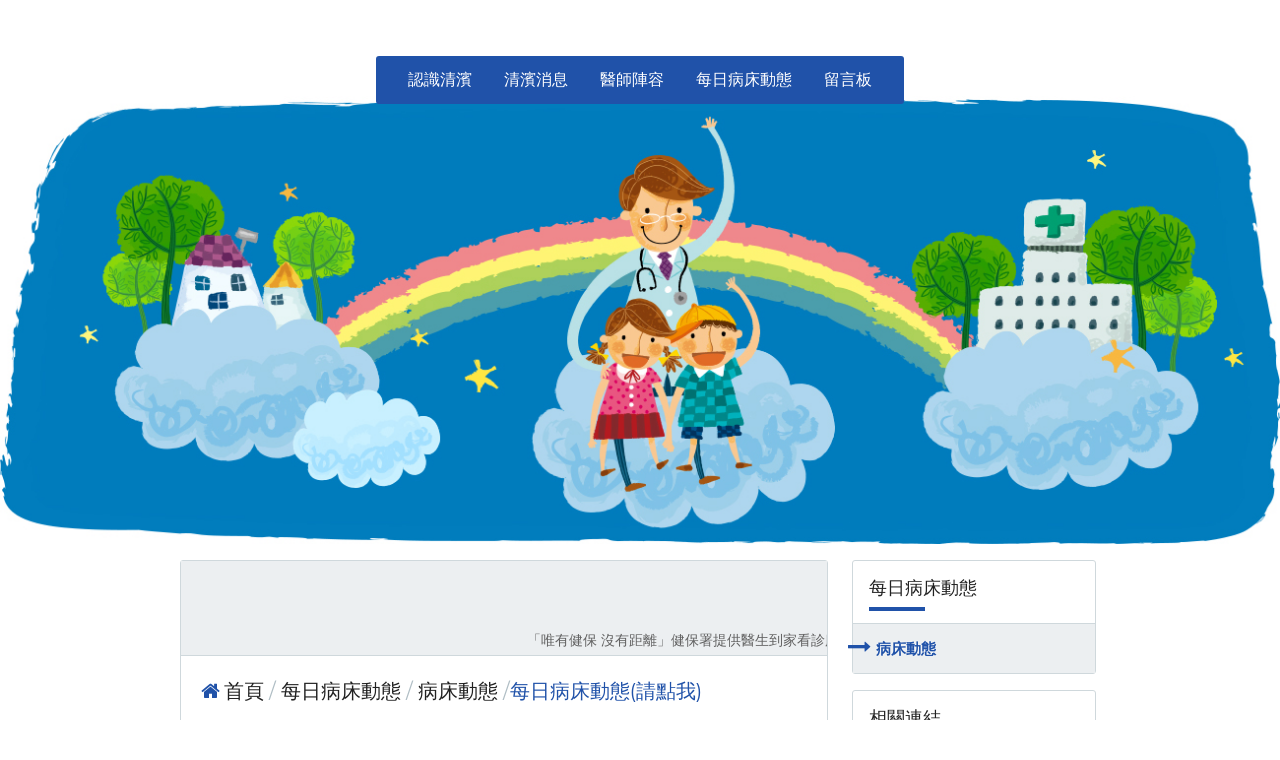

--- FILE ---
content_type: text/html
request_url: https://www.chibibing.url.tw/custom_97769.html
body_size: 22825
content:
<!DOCTYPE html PUBLIC "-//W3C//DTD XHTML 1.0 Transitional//EN" "https://www.w3.org/TR/xhtml1/DTD/xhtml1-transitional.dtd" >
<html xmlns="https://www.w3.org/1999/xhtml" xml:lang="zh-TW" lang="zh-TW"   xmlns:v="https://schema.org/#">
<head>
<script>
if(window.location.protocol=="http:"){
    var current_url=window.location.href;
    var new_url=current_url.replace(/(http:)/,"https:");
    window.location=new_url;}
</script>
<meta http-equiv="Content-Type" content="text/html; charset=UTF-8" />
<meta name="copyright" content="清濱醫院" />
<meta name="referrer" content="origin" />
<meta http-equiv="pragma" content="public, max-age=600" />
<meta http-equiv="expires" content="600" />
<meta http-equiv="cache-control" content="public, max-age=600" />
<meta name="viewport" content="width=device-width, initial-scale=1.0, maximum-scale=3" />
<title>清濱醫院</title> 
<meta name="google-site-verification" content="N"/><meta name="msvalidate.01" content="N" />
<link rel="canonical" href="https://www.chibibing.url.tw/custom_97769.html" />
<meta name="keywords" content="身心科" />
<meta name="description" content="清濱醫院" />
<meta name="generator" content="智邦輕鬆架站-1005醫療保健 - 家庭醫療版面-(v6)-2025/11/17 15:54" />
<meta property="og:title" content="N"/>
<meta property="og:type" content="website"/> 
    <meta property="og:image" content="https://www.chibibing.url.tw/images/fb_corpimg.png"/>
    <meta property="og:description" content="N"/> 
<meta property="og:url" content="https://www.chibibing.url.tw/custom_97769.html"/>
<meta property="og:site_name" content="清濱醫院"/>	 
<link rel="alternate" type="application/rss+xml" title="商品介紹 (RSS 2.0)" href="products.xml" />
<link rel="alternate" type="application/rss+xml" title="最新消息 (RSS 2.0)" href="hots.xml" />
<link type="text/css" href="skin/jquery-ui/jquery-ui-1.10.0.custom.min.css" rel="stylesheet" />
<script type="text/javascript" src="https://cdnjs.cloudflare.com/ajax/libs/jquery/1.9.0/jquery.min.js"></script>
<script type="text/javascript" src="https://cdnjs.cloudflare.com/ajax/libs/jqueryui/1.10.0/jquery-ui.min.js"></script>
<script type="text/javascript" src="https://cdnjs.cloudflare.com/ajax/libs/jquery.lazyload/1.9.1/jquery.lazyload.min.js"></script>
	<link rel="stylesheet" type="text/css" rev="stylesheet" media="all" href="skin/layout.css?ver=1763366050" /> 
	<link rel="stylesheet" type="text/css" rev="stylesheet" media="all" href="skin/option.css" />  
<link rel="stylesheet" type="text/css" rev="stylesheet" media="all" href="skin/revise.css?ver=1763366050" />
<script language="javascript"> 
var org_href = "//www.chibibing.url.tw/";
var mob_href = "//www.chibibing.url.tw/yellowpageMobile/"; 
var alert_mob = "全新推出手機版網頁，請在您的手機瀏覽器中，\n輸入以下網址：\n";  
var use_redirect = "N"; 
var lock_mouse = "N";  
var referer = document.referrer;
var ref_mob = false;
if(referer) var parts = referer.split('://')[1].split('/');
if(parts && parts[0]=='m.chibibing.url.tw') {
  ref_mob = true;
}
</script> 
<script type="text/javascript"  src="scripts/page.js" ></script>
<!-- product-list page -->
<script language="javascript">
function loadScript( url, callback ){
	var script = document.createElement( "script" );
	script.type = "text/javascript";
	if(script.readyState) {  //IE
		script.onreadystatechange = function() {
			if ( script.readyState === "loaded" || script.readyState === "complete" ) {
				script.onreadystatechange = null;
				callback();
			}
		};
	}
	else{//Others
		script.onload = function() {
			callback();
		};
	}
	script.src = url;
	document.getElementsByTagName( "head" )[0].appendChild( script );
}
var lazymax=6;
$(document).ready(function() {
    if(typeof $("#pbox img").lazyload === "function"){
    $("#pbox img").lazyload({       effect : "fadeIn" });
    for(i=0;i<=lazymax;i++){
        $("#pbox img").eq(i).trigger("appear");
    }
    }
});
var w = 0;
</script> 
</head> 
<body onload="init();"	data-spy="scroll" data-target=".bs-docs-sidebar" class="ins" >
<div itemscope itemtype="https://schema.org/WebSite">
    <meta itemprop="url" content="https://www.chibibing.url.tw/custom_97769.html"/>
    <meta itemprop="name" content="清濱醫院"/>
    <meta itemprop="alternateName" content="清濱醫院"/>
</div>
<!--Breadcrumblist start--><div vocab="http://schema.org/" typeof="BreadcrumbList" style="display:none;"><div property="itemListElement" typeof="ListItem"><div property="item" typeof="WebPage" href="https://www.chibibing.url.tw/index.html"><span property="name">首頁</span></div><span property="position">1</span></div><div property="itemListElement" typeof="ListItem"><div property="item" typeof="WebPage" href="https://www.chibibing.url.tw/custom.html"><span property="name">每日病床動態</span></div><span property="position">2</span></div><div property="itemListElement" typeof="ListItem"><div property="item" typeof="WebPage" href="https://www.chibibing.url.tw/custom_cg11010.html"><span property="name">病床動態</span></div><span property="position">3</span></div><div property="itemListElement" typeof="ListItem"><span property="name">每日病床動態(請點我)</span><span property="position">4</span></div></div><!--Breadcrumblist end-->
    <div vocab="http://schema.org/" typeof="WebSite" style="display:none;">
        <span property="url">https://www.chibibing.url.tw/</span>
        <span property="name">清濱醫院</span>
    </div>
<!--[if lte IE 8]><script src="assets/js/ie/html5shiv.js"></script><![endif]-->
<link rel="stylesheet" href="skin/css/slider.css" />
<link rel="stylesheet" href="skin/css/selectric.css" />
<!--[if lte IE 8]><link rel="stylesheet" href="skin/css/ie8.css" /><![endif]-->
<div class="bodyWrp">
    <!-- Header -->
    <header class="headWrp"> 
        <div class="head">
            <!--live_icon-->
            <a href="custom_cg11010.html">
                <div class="live__icon" style="display: none;">
                    <img src="images/live_icon.png">
                </div>
            </a>
            <!-- Logo -->
            <div class="logo">&nbsp;</div>
            <!-- Nav -->
            <nav id="mainMenu">
            <ul >
                                    <li class="sub-menu">
                <a class="menuA" href="info.html" title="認識清濱">認識清濱<b class="caret"></b></a>
                <ul class="dmSubmenu">
                <li><a class="menu_sb_c" href="info.html">特色簡介</a></li>
                <li><a class="menu_sb_c" href="info_basic.html">基本資料</a></li>
                <li><a class="menu_sb_c" href="contact.html">聯絡資訊</a></li>
                </ul>
            </li>
                                                <li  class="sub-menu">
                <a class="menuA" href="hot.html" title="清濱消息">清濱消息<b class="caret"></b></a>
                                <ul class="dmSubmenu">
                                            <li><a class="menu_sb_c" href="hot_cg22245.html">
                        清濱公告
                        </a></li>
                                            <li><a class="menu_sb_c" href="hot_cg22246.html">
                        就醫資訊
                        </a></li>
                                            <li><a class="menu_sb_c" href="hot_cg113197.html">
                        收費標準
                        </a></li>
                                            <li><a class="menu_sb_c" href="hot_cg69397.html">
                        清濱醫院科室簡介
                        </a></li>
                                            <li><a class="menu_sb_c" href="hot_cg113196.html">
                        民眾服務
                        </a></li>
                                            <li><a class="menu_sb_c" href="hot_cg75378.html">
                        病人安全
                        </a></li>
                                            <li><a class="menu_sb_c" href="hot_cg69465.html">
                        藥物介紹
                        </a></li>
                                            <li><a class="menu_sb_c" href="hot_cg22248.html">
                        衛教資訊
                        </a></li>
                                            <li><a class="menu_sb_c" href="hot_cg66919.html">
                        清濱活動花絮
                        </a></li>
                                            <li><a class="menu_sb_c" href="hot_cg113505.html">
                        性別平等專區
                        </a></li>
                                            <li><a class="menu_sb_c" href="hot_cg22859.html">
                        清濱護理之家專區
                        </a></li>
                </ul>
                            </li>
                                                <li class="sub-menu">
                <a class="menuA" href="product.html" title="醫師陣容">醫師陣容</a>
                            </li>
                                                <li class="sub-menu">
                <a class="menuA" href="custom.html" title="每日病床動態">每日病床動態<b class="caret"></b></a>
                <ul class="dmSubmenu">
                                                        <li><a class="menu_sb_c" href="custom_cg11010.html">病床動態</a></li> 
                                                    </ul>
            </li>
                                                            <li><a class="menuA" href="bbs.html" title="留言板">留言板</a></li>
                        </ul>
        </nav>
            <nav id="mob_memu" style="display:none;">
            <ul >
                                <li class="sub-menu">
                    <a class="menuA" href="info.html" title="認識清濱">認識清濱<b class="caret"></b></a>
                    <ul class="dmSubmenu">
                    <li><a class="menu_sb_c" href="info.html">特色簡介</a></li>
                    <li><a class="menu_sb_c" href="info_basic.html">基本資料</a></li>
                    <li><a class="menu_sb_c" href="contact.html">聯絡資訊</a></li>
                    </ul>
                </li>
                                                                <li class="sub-menu" >
                    <a class="menuA" href="hot.html" title="清濱消息">清濱消息<b class="caret"></b></a>
                                        <ul class="dmSubmenu">
                        <li><a class="menu_sb_c" href="hot_cg22245.html">清濱公告</a></li>
                        <li><a class="menu_sb_c" href="hot_cg22246.html">就醫資訊</a></li>
                        <li><a class="menu_sb_c" href="hot_cg113197.html">收費標準</a></li>
                        <li><a class="menu_sb_c" href="hot_cg69397.html">清濱醫院科室簡介</a></li>
                        <li><a class="menu_sb_c" href="hot_cg113196.html">民眾服務</a></li>
                        <li><a class="menu_sb_c" href="hot_cg75378.html">病人安全</a></li>
                        <li><a class="menu_sb_c" href="hot_cg69465.html">藥物介紹</a></li>
                        <li><a class="menu_sb_c" href="hot_cg22248.html">衛教資訊</a></li>
                        <li><a class="menu_sb_c" href="hot_cg66919.html">清濱活動花絮</a></li>
                        <li><a class="menu_sb_c" href="hot_cg113505.html">性別平等專區</a></li>
                        <li><a class="menu_sb_c" href="hot_cg22859.html">清濱護理之家專區</a></li>
                    </ul>
                                    </li>
                                                                <li class="sub-menu">
                    <a class="menuA" href="product.html" title="醫師陣容">醫師陣容</a>
                                    </li>
                                                                <li class="sub-menu">
                    <a class="menuA" href="custom.html" title="每日病床動態">每日病床動態<b class="caret"></b></a>
                    <ul class="dmSubmenu">
                                            <li><a class="menu_sb_c" href="custom_cg11010.html">
                        病床動態</a></li>
                                        </ul>
                </li>
                                                                                <li><a class="menuA" href="bbs.html" title="留言板">留言板</a></li>
                                                  <li>
                    <a class="menuA" href="javascript:;">相關連結<b class="caret"></b></a>
                    <ul class="dmSubmenu">
                                        <li><a class="menu_sb_c" title="台灣性別平等教育協會" href="https://tgeea.org.tw/about/">
                    台灣性別平等教育協會</a></li> 
                                        <li><a class="menu_sb_c" title="婦女新知基金會" href="https://www.awakening.org.tw/">
                    婦女新知基金會</a></li> 
                                        <li><a class="menu_sb_c" title="社團法人台灣自殺防治學會" href="https://www.tsos.org.tw/">
                    社團法人台灣自殺防治學會</a></li> 
                                        <li><a class="menu_sb_c" title="醫病共享決策數位學習課程平台" href="https://www.patientsafety.mohw.gov.tw/xmdoc?xsmsid=0M112380269103630585">
                    醫病共享決策數位學習課程平台</a></li> 
                                        <li><a class="menu_sb_c" title="清濱醫院粉絲專頁" href="https://tinyurl.com/y2qkspr8">
                    清濱醫院粉絲專頁</a></li> 
                                        <li><a class="menu_sb_c" title="健康九九" href="http://health99.hpa.gov.tw/default.aspx">
                    健康九九</a></li> 
                                        <li><a class="menu_sb_c" title="財團法人藥害救濟基金會" href="http://www.tdrf.org.tw/ch/00_home/home.asp   ">
                    財團法人藥害救濟基金會</a></li> 
                                        <li><a class="menu_sb_c" title="華文戒菸網" href="http://www.e-quit.org/">
                    華文戒菸網</a></li> 
                                        <li><a class="menu_sb_c" title="衛生福利部" href="http://www.mohw.gov.tw/">
                    衛生福利部</a></li> 
                                        <li><a class="menu_sb_c" title="衛生福利部疾管署(一般民眾版)" href="http://www.cdc.gov.tw/">
                    衛生福利部疾管署(一般民眾版)</a></li> 
                                        <li><a class="menu_sb_c" title="安寧照顧基金會" href="http://www.hospice.org.tw/">
                    安寧照顧基金會</a></li> 
                                        </ul>
                </li>
                            </ul>
        </nav>
                <!-- menu javascript (不能換位置)  -->
            <div class="menu">
<script type="text/javascript" src="scripts/data.js"></script>
<script language="javascript">var isHorizontal=1;var smOrientation=0;var topDX=0;var topDY=10;</script><script type="text/javascript" src="scripts/dmenu.js"></script>
</div>
  </div>
</header>
        <div id="banner-wrapper" class="bannerWrp" align="middle" style="background-image:none;">
            <img id="banner-wrapper-img" src="/skin/images/banner.jpg">
        </div>
<script></script> 
<script type='text/javascript' src='scripts/jquery.validate.js'></script> 
<script type="text/javascript">
/**
 * 事件及視覺效果配置
 */
$(document).ready(function() {
//$("#container,#header").css("width","100%");
//$("#container #header").css();
    //$(".Content-top").css({"height":"auto"});
    //$('#myframe').css({"max-width":"580px"});
    //$(".Content-bottom").css({"background":"none"});
});
</script> 
<!-- Main -->
<div class="contentWrp">
    <div class="content">
        <div class="sideBar">
            <!-- Sidebar -->
<!-- Sidebar -->
<div class="sbmenu"> 
  <div class="sideHd">每日病床動態</div>  
          <ul>
                  <li class="on"> 
        <a class="sideA" href="custom_cg11010.html" title=""> 
                  病床動態
        </a>
                                </li>
              </ul>
<div class="sideFt"></div>
</div>
<div class="others">
<div class="sideHd">others</div> 
<ul>
  <li>
<h4 class="Ptitle">相關連結</h4>
<div class="Pcontent">
   <a class="sideA" href="https://tgeea.org.tw/about/" target="_blank" title="台灣性別平等教育協會">台灣性別平等教育協會</a><br/>
  <a class="sideA" href="https://www.awakening.org.tw/" target="_blank" title="婦女新知基金會">婦女新知基金會</a><br/>
  <a class="sideA" href="https://www.tsos.org.tw/" target="_blank" title="社團法人台灣自殺防治學會">社團法人台灣自殺防治學會</a><br/>
  <a class="sideA" href="https://www.patientsafety.mohw.gov.tw/xmdoc?xsmsid=0M112380269103630585" target="_blank" title="醫病共享決策數位學習課程平台">醫病共享決策數位學習課程平台</a><br/>
  <a class="sideA" href="https://tinyurl.com/y2qkspr8" target="_blank" title="清濱醫院粉絲專頁">清濱醫院粉絲專頁</a><br/>
  <a class="sideA" href="http://health99.hpa.gov.tw/default.aspx" target="_blank" title="健康九九">健康九九</a><br/>
  <a class="sideA" href="http://www.tdrf.org.tw/ch/00_home/home.asp   " target="_blank" title="財團法人藥害救濟基金會">財團法人藥害救濟基金會</a><br/>
  <a class="sideA" href="http://www.e-quit.org/" target="_blank" title="華文戒菸網">華文戒菸網</a><br/>
  <a class="sideA" href="http://www.mohw.gov.tw/" target="_blank" title="衛生福利部">衛生福利部</a><br/>
  <a class="sideA" href="http://www.cdc.gov.tw/" target="_blank" title="衛生福利部疾管署(一般民眾版)">衛生福利部疾管署(一般民眾版)</a><br/>
  <a class="sideA" href="http://www.hospice.org.tw/" target="_blank" title="安寧照顧基金會">安寧照顧基金會</a><br/>
 </div>
<div class="Pfoot"></div>
</li>
<li>
<div class="Pcontent">
醫院宗旨: <img src="bing0627.jpg" width="105%">本院為無菸醫院，全面禁菸 <img src="15-1.gif" width="80%"><br>
防範一氧化碳中毒宣導: <img src="15-2.jpg" width="105%"> 醫療諮詢服務: <img src="201706.jpg" width="105%">
</div> 
</li>
</ul>
<div class="sideFt"></div>
</div>
        </div>
        <main class="main">
                    <style>
            html .marquee { overflow: hidden; margin: 10px 0; }
            html marquee { max-width: 100%; }
            </style>
                        <div class="marquee">
<marquee scrollamount="2">「唯有健保 沒有距離」健保署提供醫生到家看診服務，詳情請洽0800-030598
使用熱水器時，記得保持空氣流通，避免一氧化碳中毒。~~~~~~清濱醫院關心您~~~ 本院為無菸醫院，全面禁菸~~~~~
全民反毒迎健康~~~清濱醫院關心您~~~ 為兄弟碰毒不是義氣，堅決反毒才夠給力<img src=
"NoSomking.jpg"></marquee> </div>
        <!-- Content -->
        <div class="mainHd">
            <a class="titleA" href="index.html" title="首頁" >首頁</a>
                        <span>
            <a class="titleA" href="custom.html" title="每日病床動態">
            每日病床動態			</a>
            </span>
            			                        <span><a class="titleA" href="custom_cg11010.html" title="病床動態"> 病床動態 </a></span>
            			                         <span><a class="titleA" href="?id=97769&lang=zh" title="每日病床動態(請點我)" rel="v:url" property="v:title" style="display:none;"> 每日病床動態(請點我)  </a></span>每日病床動態(請點我) 
        </div>
        <div class="mainCt">
        <article>
            <div class="product">
    <iframe src='https://www.chibibing.url.tw/BingToday.htm' frameborder=0 width='100%' height='600' id='myframe' name="myframe" ></iframe>
        <div class="Content-bottom">
                <span>                         <a class="pagenavi" href="custom_cg11010.html" title="回列表">回列表</a>
                    </span>     
    </div> 
                                        </div>
                                        </article>
                                        </div>
                                    <div class="mainFt"></div>
                        </main>
                    </div>
                </div>
</div>
<!-- Footer -->
<footer class="footWrp">
	<div class="foot">
<br/>
      	   		<img src="images/feed.png" border="0" style="vertical-align:middle;" alt="訂閱最新消息" /><a href="hots.xml" title="訂閱最新消息" >訂閱最新消息</a>
   	   	   		<img src="images/feed.png" border="0" style="vertical-align:middle;" alt="訂閱商品訊息" /><a href="products.xml" title="訂閱商品訊息" >訂閱商品訊息</a>
   	　
	<div id="hostingUrlTw"><small><a href="https://hosting.url.com.tw/" target="_blank">Powered by hosting.url.com.tw</a></small></div>
     </div>
</footer>
<!-- Scripts -->
<script type="text/javascript" src="skin/js/jquery.flexslider-min.js"></script>
<script type="text/javascript" src="skin/js/skel.min.js"></script>
<script type="text/javascript" src="skin/js/jquery.onvisible.min.js"></script>
<script type="text/javascript" src="skin/js/util.js"></script>
<!--[if lte IE 8]><script src="skin/js/ie/respond.min.js"></script><![endif]-->
<script type="text/javascript" src="skin/js/main.js"></script>
<!-- 語言選擇style js START -->
<script src="skin/js/jquery.selectric.js"></script>
<script>
  $(function(){
    $('.lgg').find('select, .select').selectric();
  });
</script>
<!-- 語言選擇style js END -->
<script type="text/javascript" src="https://toolkit.url.com.tw/counter/tracer.php?token=M5TbA4z1Maz7c12fI1C083v2db3cda37Lfm6Neo9a6W9Jfp3Yam4leuaZ4y95c17cmwudHcv"></script>
<script type="text/javascript">
$(document).ready(function() { 
 // 合成圖片css修正
 	$("img.current").load(function() { 
		$(this).css({"padding":"2px 4px","background":"#B1B1B1", "border":"1px solid #9E9191" ,"border-radius": "15px"  });
	});
 //"height":$(this).height() ,"width":$(this).width()-16,
 });
</script> 
</body> 
</html>

--- FILE ---
content_type: text/css
request_url: https://www.chibibing.url.tw/skin/layout.css?ver=1763366050
body_size: 31582
content:
@charset "UTF-8";
@import url(font-awesome.min.css);
@import url("https://fonts.googleapis.com/css?family=Montserrat");
html, body, div, span, applet, object, iframe, h1, h2, h3, h4, h5, h6, p, blockquote, pre, a, abbr, acronym, address, big, cite, code, del, dfn,  img, ins, kbd, q, s, samp, small, strike, sub, sup, tt, var, b, u, i, center, dl, dt, dd, fieldset, form, label, legend,  caption, article, aside, canvas, details, embed, figure, figcaption, footer, header, hgroup, menu, nav, output, ruby, section, summary, time, mark, audio, video { margin: 0; padding: 0; border: 0; font-size: 100%; font: inherit; vertical-align: baseline; }

article, aside, details, figcaption, figure, footer, header, hgroup, menu, nav, section { display: block; }

body { line-height: 1; }

ul.dates, ul#pbox, ul#pbox_result, .sideBar ul { list-style: none; margin: 0; padding: 0; border: 0; font-size: 100%; font: inherit; vertical-align: baseline; }

ul.dates li, ul#pbox li, ul#pbox_result li, .sideBar ul li { margin: 0; padding: 0; }

blockquote, q { quotes: none; }

blockquote:before, blockquote:after { content: ""; content: none; }

q:before, q:after { content: ""; content: none; }

table { border-collapse: collapse; border-spacing: 0; }

@-webkit-keyframes fadeIn { from { opacity: 0;
    visibility: hidden; }
  to { opacity: 1;
    visibility: visible; } }

@keyframes fadeIn { from { opacity: 0;
    visibility: hidden; }
  to { opacity: 1;
    visibility: visible; } }

@-webkit-keyframes fadeInUpSmall { 0% { opacity: 0;
    visibility: hidden;
    -webkit-transform: translateY(5%) scale(0.9);
            transform: translateY(5%) scale(0.9); }
  100% { opacity: 1;
    visibility: visible;
    -webkit-transform: translateY(0) scale(1);
            transform: translateY(0) scale(1); } }

@keyframes fadeInUpSmall { 0% { opacity: 0;
    visibility: hidden;
    -webkit-transform: translateY(5%) scale(0.9);
            transform: translateY(5%) scale(0.9); }
  100% { opacity: 1;
    visibility: visible;
    -webkit-transform: translateY(0) scale(1);
            transform: translateY(0) scale(1); } }

@-webkit-keyframes slideUp { from { -webkit-transform: translateY(10%); transform: translateY(10%); }
  to { -webkit-transform: translateY(0); transform: translateY(0); } }

@keyframes slideUp { from { -webkit-transform: translateY(10%); transform: translateY(10%); }
  to { -webkit-transform: translateY(0); transform: translateY(0); } }

@-webkit-keyframes slideDown { from { -webkit-transform: translateY(-100px); transform: translateY(-100px); }
  to { -webkit-transform: translateY(0); transform: translateY(0); } }

@keyframes slideDown { from { -webkit-transform: translateY(-100px); transform: translateY(-100px); }
  to { -webkit-transform: translateY(0); transform: translateY(0); } }

input[type="button"]:hover, input[type="submit"]:hover, span.pagenavi a:hover, .Content-bottom span a:hover, ul#pbox li div .more:hover::before, ul#pbox_result li div .more:hover::before, input[type="button"]:focus, input[type="submit"]:focus, span.pagenavi a:focus, .Content-bottom span a:focus, ul#pbox li div .more:focus::before, ul#pbox_result li div .more:focus::before, ul#pbox li:hover .more::before, ul#pbox_result li:hover .more::before { background-color: #3c78be; border: 1px solid #3c78be; color: #FFFFFF; cursor: pointer; opacity: 1; outline: none; }

form input[type="submit"], input[type="button"], input[type="submit"], span.pagenavi a, .Content-bottom span a, ul#pbox li div .more::before, ul#pbox_result li div .more::before { font-family: "Montserrat", Microsoft JhengHei, sans-serif; font-style: normal; font-weight: 400; transition: all 225ms ease-in; background-color: #2052a9; border: 1px solid #2052a9; border-radius: 3px; color: #FFFFFF; display: inline-block; height: auto; line-height: 1.5em; padding: 0.25rem 1rem; text-align: center; text-transform: uppercase; -webkit-appearance: none; }

input[type="button"]:active, input[type="submit"]:active, span.pagenavi a:active, .Content-bottom span a:active, ul#pbox li div .more:active::before, ul#pbox_result li div .more:active::before { opacity: 1; }

form table, form textarea { box-sizing: border-box; }

form input[type="submit"] { outline: none; }

form input[type="text"], form textarea { transition: border 0.4s ease; border: 1px solid #B0BEC5; }

form input[type="text"]:hover, form input[type="text"]:focus, form textarea:hover, form textarea:focus { border-color: #2052a9; box-shadow: 0 1px 2px rgba(84, 84, 84, 0.5) #BDBDBD; }

input[type="button"], input[type="submit"] { display: inline-block; }

table { width: 100%; }

* { box-sizing: border-box; word-wrap: break-word; }

html, body { font-size: 15px; position: relative; width: 100%; }

@media (min-width: 1200px) { html, body { font-size: 16px; } }

html a, body a { color: #212121; }

html a:hover, body a:hover { color: black; }

body.is-loading * { transition: none !important; -webkit-animation: none !important; animation: none !important; }

@media (min-width: 992px) { body { background-image: linear-gradient(160deg, white, white 50%, #deeeff 50%); } }

.footWrp { background-color: #ECEFF1; padding: 1rem; }

.footWrp .foot { width: 100%; height: auto; text-align: center; font-size: 0.9em; }

@media (min-width: 992px) { .footWrp { background-color: #212121; padding: 2rem 1rem; }
  .footWrp .foot, .footWrp .foot a { color: #FFFFFF; }
  .footWrp #hostingUrlTw { text-align: right; padding-right: 1em; } }

#hostingUrlTw { width: 100%; margin-top: .25rem; opacity: .75; }

#titleBar, #navPanel { display: none; }

#subemail { border: 1px solid #B0BEC5; width: 100%; margin: 5px 0; }

#scrollator_holder { display: none; }

html { -ms-text-size-adjust: 100%; -webkit-text-size-adjust: 100%; }

body { font-family: "Montserrat", Microsoft JhengHei, sans-serif; font-style: normal; font-weight: 400; font-size: 1em; line-height: 1.5em; color: #212121; font-weight: normal; line-height: 1.5em; -webkit-text-size-adjust: none; overflow-x: hidden; text-rendering: optimizeLegibility; -webkit-font-smoothing: antialiased; }

h1, h2, h3, h4, h5, h6 { font-family: "Montserrat", Microsoft JhengHei, sans-serif; font-style: normal; font-weight: 400; line-height: 1.0; text-rendering: optimizeLegibility; -webkit-font-smoothing: antialiased; }

p { font-family: "Montserrat", Microsoft JhengHei, sans-serif; font-style: normal; font-weight: 400; font-size: 1em; line-height: 1.5em; margin-bottom: 10px; }

li, dd { font-size: 1em; line-height: 1.5em; line-height: normal; }

a { color: #deeeff; }

a:hover { color: #2052a9; }

a { font-family: inherit; font-style: normal; font-weight: 400; text-decoration: none; }

a:active, a:focus { outline: none; }

/*-- menu --*/
.headWrp { position: absolute; left: 75px; top: 0; z-index: 9992; }

.headWrp .head { position: fixed; width: calc( 100% - 200px); }

.headWrp .logo { overflow: hidden; white-space: nowrap; text-overflow: ellipsis; width: 100%; padding: 10px 0; }

.headWrp .logo a { font-size: 1.3em; line-height: 1.2em; color: #212121; line-height: 30px; }

.headWrp .logo a > img { min-height: 100%; max-height: 30px; max-width: 100%; }

@media (min-width: 991px) { .headWrp, .headWrp .head { position: static; }
  .headWrp .head { height: 6rem; margin: 0 auto; }
  .headWrp .logo { padding: 1rem; text-align: center; } }

.lgg, .menu { display: none; }

@media (min-width: 991px) { .lgg, .menu { display: block; } }

.menu { box-sizing: border-box; width: 100%; position: absolute; left: 0; }

.dmSubmenu { background-color: #2052a9; padding: 0 1rem; }

.dmSubmenu table { position: relative; }

.dmSubmenu table td { transition: all 225ms ease-in; }

.dmSubmenu table td:hover { cursor: pointer; }

.caret { display: block; }

.caret::after { text-decoration: none; content: ""; display: inline-block; -moz-osx-font-smoothing: grayscale; -webkit-font-smoothing: antialiased; font-family: FontAwesome; font-style: normal; font-weight: normal; text-transform: none !important; transition: -webkit-transform 275ms ease-in; transition: transform 275ms ease-in; transition: transform 275ms ease-in, -webkit-transform 275ms ease-in; position: absolute; bottom: 0; left: 0; width: 100%; opacity: 0; z-index: 1001; }

.dmSubmenu td:hover > .caret::after, .dmText2 .caret::after { -webkit-transform: translateY(1.75rem) scale(1.75) rotate(-180deg); transform: translateY(1.75rem) scale(1.75) rotate(-180deg); opacity: 1; }

#dm0m0 .dmSubmenu { border-radius: 3px; margin: 0 auto; }

#dm0m0 .dmSubmenu table td { position: relative; text-align: center; }

#dm0m0 .dmText1, #dm0m0 .dmText2 { padding: .75rem 1rem; }

#dm0m0 .dmText1 { color: #FFFFFF; }

#dm0m0 .dmText2 { color: #2052a9; background-color: #FFFFFF; box-shadow: 0 1px 2px rgba(84, 84, 84, 0.5); }

#dmD0 .dmSubmenu { background-color: #ffffff; border-top: 0.25rem solid #2052a9; box-shadow: 0 1px 2px rgba(84, 84, 84, 0.5); font-size: 0.9em; width: auto; margin: 0 auto; padding: .25rem 1rem; }

#dmD0 .dmSubmenu table { text-align: left; }

#dmD0 .dmSubmenu table td { position: relative; padding: .25rem; }

#dmD0 .dmSubmenu .dmText2 { color: #2052a9; -webkit-transform: translateX(0.25rem); transform: translateX(0.25rem); }

/*-- banner --*/
.bannerWrp { position: relative; overflow-x: hidden; }

.bannerWrp img, .banner .bannerWrp img { width: 100%; height: 100%; min-width: 100%; max-width: 100%; }

.idx .banner { background: url(idx_banner.jpg) center center no-repeat; background-size: 100% 100%; padding-bottom: 35%; width: 100%; height: 0; overflow: hidden; }

.ins .bannerWrp { width: 100%; height: 35%; overflow: hidden; }

.ins .bannerWrp figure { display: block; width: 100%; height: 35%; }

/*-- newsWrp --*/
.newsWrp { width: 100%; }

.newsWrp .news, .newsWrp .slider, .newsWrp .intro, .newsWrp .index_custom { clear: both; position: relative; padding: 4rem 1rem 1rem 1rem; width: 100%; }

.newsWrp .image { display: block; }

.newsWrp .image img { width: 100%; }

.newsWrp .title { font-size: 1.15em; line-height: 1.2em; border-bottom: 0.25rem solid #2052a9; padding-bottom: .5rem; left: 1rem; top: 1.25rem; }

.newsWrp .title, .newsWrp .title a { display: block; position: absolute; }

.newsWrp .title a { background-color: #2052a9; padding: 0 .5rem; border-radius: 3px; color: #FFFFFF; right: -75px; top: 0; }

.newsWrp .title a::before { content: 'more'; display: block; font-size: .85em; text-transform: uppercase; }

@media (min-width: 992px) { .newsWrp { max-width: 960px; margin: 0 auto; } }

.news p, .index_custom p { overflow: hidden; white-space: nowrap; text-overflow: ellipsis; display: block; position: relative; max-width: 100%; }

.news p a, .news p span, .index_custom p a, .index_custom p span { font-size: 1.05em; line-height: 1.2em; transition: all 225ms ease-in; }

.news p span, .index_custom p span { color: #2052a9; }

.news p:hover a, .index_custom p:hover a { color: #2052a9; padding-left: .5rem; }

@media (min-width: 992px) { .news p, .index_custom p { padding: .15rem 0; } }

span.forward, span.backward { position: absolute; top: 30%; cursor: pointer; color: #FFFFFF; text-shadow: 0 0 2px #424242; }

span.forward::before, span.backward::before { transition: all 225ms ease-in; font-size: 3.75em; }

span.forward:hover, span.forward:active { color: #2052a9; -webkit-transform: scale(1.25); transform: scale(1.25); }

span.backward:hover, span.backward:active { color: #2052a9; -webkit-transform: scale(1.25); transform: scale(1.25); }

.slider .forward { text-decoration: none; right: 1.5rem; }

.slider .forward::before { content: ""; display: inline-block; -moz-osx-font-smoothing: grayscale; -webkit-font-smoothing: antialiased; font-family: FontAwesome; font-style: normal; font-weight: normal; text-transform: none !important; }

.slider .backward { text-decoration: none; left: 1.5rem; }

.slider .backward::before { content: ""; display: inline-block; -moz-osx-font-smoothing: grayscale; -webkit-font-smoothing: antialiased; font-family: FontAwesome; font-style: normal; font-weight: normal; text-transform: none !important; }

.carousel { width: 100%; overflow: hidden; }

.carousel, .carousel .reel { padding-bottom: .75em; }

.reel { width: 100%; height: auto; white-space: nowrap; -webkit-overflow-scrolling: touch; }

.reel article { position: relative; transition: all 225ms ease-in; box-sizing: border-box; display: inline-block; margin-right: -.3%; vertical-align: top; white-space: normal; width: 100%; opacity: 1; text-align: center; }

.reel article.loading { opacity: 0; }

.reel .image { width: 100%; background-color: #2052a9; overflow: hidden; }

.reel .image img { transition: all 225ms ease-in; opacity: 1; }

.reel header { transition: all 225ms ease-in; background-color: #2052a9; padding: .75em 2.5em; }

.reel header h3 a { font-size: 1.3em; line-height: 1.2em; color: #FFFFFF; }

.reel p { display: none; opacity: 0; visibility: hidden; }

.reel article:nth-child(odd) header { background-color: #3c78be; }

.reel article:hover { box-shadow: 0 10px 10px -5px rgba(33, 33, 33, 0.5); }

.reel article:hover p { background-color: #FFFFFF; }

.reel article:hover img { -webkit-transform: scale(1.25) rotate(-5deg); transform: scale(1.25) rotate(-5deg); opacity: .75; }

@media (min-width: 501px) { .reel article { width: 50%; } }

@media (min-width: 992px) { .reel article { width: 33.33%; } }

.intro .img, .intro .ctns { width: 100%; }

.intro .ctns { line-height: 1.8em; }

.intro .ctns span { font-size: 1.05em; line-height: 1.2em; display: block; line-height: 1.65em; padding: 1em 0; }

.intro .more { display: none; opacity: 0; visibility: hidden; }

@media (min-width: 992px) { .intro .img, .intro .ctns { display: inline-block; vertical-align: top; }
  .intro .img { width: 35%; }
  .intro .ctns { width: 65%; margin-left: -1%; }
  .intro .ctns span { padding: 0 0 0 1.25em; } }

/*-- contentWrp --*/
.contentWrp { margin: 0 auto; }

.contentWrp .content { direction: rtl; margin: 0 auto; }

.contentWrp .sideBar, .contentWrp .main { display: inline-block; direction: ltr; vertical-align: top; }

.contentWrp .main { width: 100%; }

.contentWrp .scrollator { overflow: hidden !important; }

@media (min-width: 992px) { .contentWrp { padding: 1em; }
  .contentWrp .content { max-width: 960px; }
  .contentWrp .sideBar { width: 30%; }
  .contentWrp .main { border: 1px solid #CFD8DC; border-radius: 3px; width: 67.5%; } }

/*-- contentWrp/sideBar --*/
.sideBar { box-sizing: border-box; }

.sideBar ul, .sideBar li, .sideBar a { display: block; }

.sideBar ul { padding-left: 1em; }

.sideBar li { margin: .15em 0; padding: .15em 0; }

.sideBar a { font-size: 0.95em; line-height: 1.65em; padding: 0.25em 1.5em 0.25em 1.5em; }

.sideBar .sbmenu, .sideBar .others ul li { border: 1px solid #CFD8DC; border-radius: 3px; background-color: #FFFFFF; }

.sideBar .sideHd, .sideBar .Ptitle { font-size: 1.15em; line-height: 1.2em; padding-bottom: .75rem; position: relative; }

.sideBar .sideHd::after, .sideBar .Ptitle::after { background-color: #2052a9; content: ' '; width: 3.5rem; height: .25rem; position: absolute; left: 0; bottom: .25rem; }

.sideBar .sideHd { padding: 1rem; }

.sideBar .sideHd::after { left: 1rem; }

.sideBar .Ptitle { margin-bottom: .5em; }

.sideBar .sideFt, .sideBar br { display: none; opacity: 0; visibility: hidden; }

.sbmenu a { color: #616161; }

.sbmenu > ul { background-color: #ECEFF1; border-top: 1px solid #CFD8DC; margin-top: 0.5rem; padding: .5rem; }

.sbmenu ul ul li { border-bottom: 1px dashed #CFD8DC; }

.sbmenu ul ul li:nth-last-of-type(1) { border-bottom: 0; }

.sbmenu li { position: relative; }

.sbmenu li::before { display: block; width: 1.1em; height: 1.1em; margin: .35em 0 0 .25em; position: absolute; left: 0; top: 0; z-index: 999; font-family: FontAwesome; text-align: center; line-height: 1.2em; }

.sbmenu li ul li::before { content: ""; color: #616161; }

.sbmenu li ul li ul li::before { color: #616161; }

.sbmenu li.on::before { text-decoration: none; content: ""; display: inline-block; -moz-osx-font-smoothing: grayscale; -webkit-font-smoothing: antialiased; font-family: FontAwesome; font-style: normal; font-weight: normal; text-transform: none !important; font-size: 1.45em; line-height: 1.2em; left: -.5em; top: -.3em; color: #2052a9; }

.sbmenu li.on > a { color: #2052a9; font-weight: bold; text-shadow: 0 0 2px #FFFFFF; }

.sbmenu li.on > a::after { color: #2052a9; }

.sbmenu a.hsub { position: relative; }

.sbmenu a.hsub::after { display: block; width: 1.75em; height: 1.75em; padding: .2em .25em 0 0; text-align: right; position: absolute; top: 0; right: 0; content: ""; font-family: FontAwesome; color: #616161; z-index: 999; }

.others .sideHd { display: none; opacity: 0; visibility: hidden; }

.others a { color: #616161; padding: 0 0 .5em 0; }

.others ul li { margin: 1em 0; padding: 1rem; max-width: 100%; overflow: hidden; }

.others .Pcontent .sideA { line-height: 1.1em; }

.others .Pcontent .sideA[target=_blank]::after { text-decoration: none; content: ""; display: inline-block; -moz-osx-font-smoothing: grayscale; -webkit-font-smoothing: antialiased; font-family: FontAwesome; font-style: normal; font-weight: normal; text-transform: none !important; margin-left: .15em; font-size: .9em; color: #2052a9; }

.sbmenu, .others { margin: 0 1.5em 1em 1.25em; }

.sbmenu > ul, .others > ul { padding-left: 0; }

.sbmenu:empty, .sbmenu ul:empty, .sbmenu li:empty, .sbmenu .sideHd:empty, .sbmenu .Ptitle:empty, .sbmenu .Pcontent:empty, .sbmenu .Pfoot:empty, .others:empty, .others ul:empty, .others li:empty, .others .sideHd:empty, .others .Ptitle:empty, .others .Pcontent:empty, .others .Pfoot:empty { display: none; opacity: 0; visibility: hidden; }

/*-- contentWrp/main --*/
.marquee { border-bottom: 1px solid #CFD8DC; background-color: #ECEFF1; color: #616161; font-size: 0.9em; margin: 0 auto !important; padding: .25em 0; width: 100%; }

.mainHd { border-bottom: 0.25rem solid #2052a9; font-size: 1.25em; line-height: 1.5em; padding: 1em; position: relative; color: #2052a9; }

.mainHd span::before { content: '/'; color: #B0BEC5; }

.mainHd span:nth-last-of-type(1) > a:nth-last-of-type(1) { color: #2052a9; }

.mainHd strong { color: #616161; font-size: 0.9em; }

@media (min-width: 992px) { .mainHd strong { font-size: 0.7em; } }

.mainHd:empty { display: none; }

@media (min-width: 992px) { .mainHd > .titleA::before { text-decoration: none; content: ""; display: inline-block; -moz-osx-font-smoothing: grayscale; -webkit-font-smoothing: antialiased; font-family: FontAwesome; font-style: normal; font-weight: normal; text-transform: none !important; color: #2052a9; margin-right: .25em; width: 1.1rem; height: 1.1rem; line-height: 1.1em; text-align: center; } }

h1.ContentTitle { color: #2052a9; line-height: 1.5em; margin: 0 auto; padding: 0; }

.hot_link[target="_blank"]::after { text-decoration: none; content: ""; display: inline-block; -moz-osx-font-smoothing: grayscale; -webkit-font-smoothing: antialiased; font-family: FontAwesome; font-style: normal; font-weight: normal; text-transform: none !important; margin-left: .25em; }

.mainCt { background-color: #FFFFFF; word-wrap: break-word; padding: 1.25rem; }

.mainCt img { max-width: 100%; }

.mainCt .product { margin: 0 auto; padding: 0; }

.mainCt .product label { display: block; width: 50%; float: left; margin: 0 1em .5em 0; }

.mainCt .product label img { width: 100%; }

.mainCt .product label + h4 { font-size: 1.3em; line-height: 1.2em; font-weight: 500; margin-bottom: .25em; }

.mainCt .product input[type="button"] { font-size: 1em; }

.mainCt .product .titleA { background: #212121; border-radius: 3px; color: #FFFFFF; padding: 0 .5rem; }

.mainCt .product .first-p { font-size: 0.9em; }

.mainCt .product .first-p .hot_link { font-style: inherit; color: #616161; }

.mainCt .product p:empty, .mainCt .product .first-p:empty { display: none; opacity: 0; visibility: hidden; }

.mainCt .product .cfpdiv { display: inline-block; width: 45%; margin: .5em 0; padding: .5em 1em; border: 1px solid #B0BEC5; }

.mainCt .product .cfpdiv, .mainCt .product .cfpdiv .cfp { box-sizing: border-box; line-height: 1.5em; }

.mainCt .product .cfpdiv input { border: 1px solid #B0BEC5; height: 1.5em; }

.mainCt .product .cfpdiv .cfp { position: relative; font-size: 0.85em; background-color: #E0E0E0; }

.mainCt .product .cfpdiv .cfp span { display: block; padding: .15em .25em; }

.mainCt .product .cfpdiv .cfp span select { border: 1px solid #B0BEC5; color: #2052a9; }

.mainCt .product .cfpdiv .cfp .removecf { position: absolute; top: 0.5em; right: 0; }

.mainCt .product .cfpdiv .cfp input[name="cf_qty"] { position: absolute; top: 0.5em; right: 2em; background-color: #FFFFFF; margin: 0; padding: 0; }

ul.dates { font-size: 1.05em; line-height: 1.2em; }

ul.dates li { margin: .75em 0; margin-bottom: 1em; }

ul.dates li:hover h3 a { color: #2052a9; padding-left: .5rem; }

ul.dates .date { margin-bottom: .25rem; color: #2052a9; }

ul.dates h3 { overflow: hidden; white-space: nowrap; text-overflow: ellipsis; }

ul.dates h3 a { line-height: 1.2em; }

ul.dates .date, ul.dates h3 a { transition: all 225ms ease-in; }

span.pagenavi, .Content-bottom span { display: block; width: 100%; margin-top: 1.5em; padding: 0.5em 0; text-align: center; clear: both; }

span.pagenavi a, .Content-bottom span a { display: inline-block; margin: 0 0.15em; }

form[name="urlchk"] { background-color: #CFD8DC; margin: .5em 0; }

form[name="urlchk"] .ctus { margin: 0 auto; padding: 0; }

form[name="urlchk"] .ctus tr { border-bottom: 1px solid #B0BEC5; padding: 1em; }

form[name="urlchk"] .ctus tr td:nth-of-type(1) { margin: 0 auto; padding: 0; width: 30%; padding: 0 .5em 0 1em; vertical-align: middle; }

form[name="urlchk"] .ctus tr td:nth-of-type(2) { width: 70%; padding: .5em 0; }

form[name="urlchk"] .ctus tr:nth-last-of-type(1), form[name="urlchk"] .ctus tr:nth-last-of-type(2) { border-bottom: 0; }

form[name="urlchk"] input[type="text"], form[name="urlchk"] textarea { background-color: #FFFFFF; padding: .15em .5em; font-size: 1em; }

form[name="urlchk"] textarea { min-height: 2em; max-width: 100%; }

form[name="urlchk"] input[type="text"] { height: 1.5em; }

form[name="urlchk"] input[type="submit"] { margin: .75em 0; width: 50%; font-size: 1em; }

@media (min-width: 991px) { form[name="urlchk"] { padding: .5em; } }

form[name="sorder"] { overflow-x: scroll; }

.ContentAuthor { color: #616161; display: inline-block; font-size: 0.75em; padding: .5em 0; vertical-align: middle; }

.ContentAuthor a { color: inherit; margin: 0 auto; padding: .25em; }

.ContentAuthor a:nth-of-type(1) { text-decoration: none; }

.ContentAuthor a:nth-of-type(1)::before { content: ""; display: inline-block; -moz-osx-font-smoothing: grayscale; -webkit-font-smoothing: antialiased; font-family: FontAwesome; font-style: normal; font-weight: normal; text-transform: none !important; }

.ContentAuthor a:nth-of-type(2) { text-decoration: none; }

.ContentAuthor a:nth-of-type(2)::before { content: ""; display: inline-block; -moz-osx-font-smoothing: grayscale; -webkit-font-smoothing: antialiased; font-family: FontAwesome; font-style: normal; font-weight: normal; text-transform: none !important; }

.search { padding: .5em; background-color: #ECEFF1; }

.search #search_loading { color: #616161; }

#search_toolbar span, #search_toolbar span select, #search_toolbar input { margin: 0 auto; padding: 0; outline: none; display: inline-block; vertical-align: middle; }

#search_toolbar select, #search_toolbar input { height: 2em; font-size: .85em; line-height: 2em; padding: 0 .25em; }

#search_toolbar select { border: 1px solid #B0BEC5; }

#search_toolbar input { margin-right: .25em; border: 0; }

#search_toolbar input[type="text"] { background-color: #FFFFFF; }

#search_toolbar input[type="button"] { padding: 0 1em; font-weight: normal; background-color: #616161; color: #FFFFFF; }

ul#pbox, ul#pbox_result { width: 100%; overflow: hidden; }

ul#pbox li, ul#pbox_result li { position: relative; display: inline-block; }

ul#pbox li label a, ul#pbox_result li label a { display: block; }

ul#pbox li label a img, ul#pbox_result li label a img { width: 100%; }

ul#pbox li div h4, ul#pbox li div b, ul#pbox li div a.pd_link, ul#pbox li div p, ul#pbox_result li div h4, ul#pbox_result li div b, ul#pbox_result li div a.pd_link, ul#pbox_result li div p { margin: .25em 0; }

ul#pbox li div h4, ul#pbox_result li div h4 { font-size: 1.55em; line-height: 1.2em; }

ul#pbox li div strong, ul#pbox_result li div strong { display: inline-block; background-color: #D32F2F; padding: 0 .25em; color: #FFFFFF; }

ul#pbox li div p, ul#pbox_result li div p { color: #616161; }

ul#pbox li div br, ul#pbox_result li div br { display: none; opacity: 0; visibility: hidden; }

ul#pbox li div .more::before, ul#pbox_result li div .more::before { content: 'more'; text-transform: uppercase; z-index: 999; }

ul#pbox li:hover h4 .pd_link, ul#pbox_result li:hover h4 .pd_link { color: #2052a9; }

ul#pbox li:hover label a img, ul#pbox_result li:hover label a img { box-shadow: 0 10px 10px -5px rgba(33, 33, 33, 0.5); }

ul#pbox li div, ul#pbox li .more::before, ul#pbox li label a img, ul#pbox_result li div, ul#pbox_result li .more::before, ul#pbox_result li label a img { transition: all 225ms ease-in; }

ul#pbox.product-list > li, ul#pbox_result.product-list > li { width: 100%; padding: 1em 0; }

ul#pbox.product-list > li:nth-last-of-type(1), ul#pbox_result.product-list > li:nth-last-of-type(1) { border-bottom: 0; }

ul#pbox.product-list > li label, ul#pbox.product-list > li div, ul#pbox_result.product-list > li label, ul#pbox_result.product-list > li div { display: inline-block; vertical-align: top; }

ul#pbox.product-list > li label, ul#pbox_result.product-list > li label { width: 30%; }

ul#pbox.product-list > li div, ul#pbox_result.product-list > li div { width: 65%; padding-left: 2%; }

ul#pbox.product-list > li div h4, ul#pbox_result.product-list > li div h4 { margin-top: 0; }

ul#pbox.product-list > li .more, ul#pbox_result.product-list > li .more { position: absolute; top: 1.5em; left: 0.5em; }

ul#pbox.product-pic > li, ul#pbox_result.product-pic > li { width: 47%; vertical-align: top; margin-right: 1%; margin-bottom: 1.25em; }

ul#pbox.product-pic > li label, ul#pbox_result.product-pic > li label { width: 100%; }

ul#pbox.product-pic > li div p, ul#pbox_result.product-pic > li div p { display: none; opacity: 0; visibility: hidden; }

ul#pbox.product-pic > li .more, ul#pbox_result.product-pic > li .more { position: absolute; top: 1em; left: 1em; }

.mainCt ul li div a.pd_link img, .mainCt .product a.titleC img { display: none; opacity: 0; visibility: hidden; }

.mainCt ul li div a.pd_link[target=_blank], .mainCt .product a.titleC[target=_blank] { text-decoration: none; }

.mainCt ul li div a.pd_link[target=_blank]::after, .mainCt .product a.titleC[target=_blank]::after { content: ""; display: inline-block; -moz-osx-font-smoothing: grayscale; -webkit-font-smoothing: antialiased; font-family: FontAwesome; font-style: normal; font-weight: normal; text-transform: none !important; }

/*-- Media Queries --*/
@media (max-width: 991px) { .idx, .ins { padding-top: 50px; }
  .content .sideBar { display: none; opacity: 0; visibility: hidden; }
  .contentWrp { min-height: 65vh; }
  #titleBar { -webkit-backface-visibility: hidden; backface-visibility: hidden; background-color: #FFFFFF; box-shadow: 0 2px 2px rgba(84, 84, 84, 0.5); display: block; height: 50px; max-height: 50px; position: fixed; left: 0; top: 0; width: 100%; z-index: 9990; }
  #titleBar .toggle { display: inline-block; width: 70px; height: 50px; -webkit-tap-highlight-color: transparent; }
  #titleBar .toggle::before { font-size: 1.75em; line-height: 1.2em; text-decoration: none; content: ""; display: inline-block; -moz-osx-font-smoothing: grayscale; -webkit-font-smoothing: antialiased; font-family: FontAwesome; font-style: normal; font-weight: normal; text-transform: none !important; background-color: #2052a9; color: #FFFFFF; display: block; width: 40px; height: 50px; line-height: 50px; padding-left: 1rem; position: absolute; left: 0; top: 0; }
  #navPanel { background-color: #212121; -webkit-backface-visibility: hidden; backface-visibility: hidden; box-shadow: inset -3px 0px 5px 0px rgba(0, 0, 0, 0.35); display: block; -webkit-transform: translateX(-275px); transform: translateX(-275px); height: 100%; width: 275px; position: fixed; left: 0; top: 0; overflow-y: auto; z-index: 9990; }
  #navPanel nav { font-weight: normal; }
  #navPanel nav > .link { font-size: 1.05em; line-height: 1.2em; color: #ECEFF1; border-top: 1px solid rgba(255, 255, 255, 0.05); display: block; height: 44px; line-height: 44px; overflow: hidden; padding: 0 1em; text-overflow: ellipsis; transition: -webkit-transform 0.5s ease; transition: transform 0.5s ease; transition: transform 0.5s ease, -webkit-transform 0.5s ease; white-space: nowrap; }
  #navPanel nav > .link:first-child { border-top: 0; }
  #navPanel nav > .link:last-child { margin-bottom: 25vh; }
  #navPanel nav > .link span { display: inline-block; }
  #navPanel nav > .link span.indent-1 { width: 1em; }
  #navPanel nav > .link span.indent-2 { width: 2em; }
  #navPanel nav > .link span.indent-3 { width: 3em; }
  #navPanel nav > .link span.indent-4 { width: 4em; }
  #navPanel nav > .link span.indent-5 { width: 5em; }
  #navPanel nav > .link:hover, #navPanel nav > .link:active { color: #2052a9; }
  #navPanel nav > a.depth-0 { font-weight: bold; text-shadow: 0 0 2px #424242; }
  .navPanel-visible .head, .navPanel-visible .bannerWrp, .navPanel-visible .contentWrp, .navPanel-visible .footWrp, .navPanel-visible #titleBar, .navPanel-visible #lhc_status_container { -webkit-transform: translateX(275px); transform: translateX(275px); }
  .navPanel-visible #navPanel { -webkit-transform: translateX(0); transform: translateX(0); }
  .head, .bannerWrp, .contentWrp, .footWrp, #titleBar, #navPanel, #lhc_status_container { transition: -webkit-transform .5s ease; transition: transform .5s ease; transition: transform .5s ease, -webkit-transform .5s ease; } }

@media (max-width: 500px) { .ContentAuthor { display: block; float: none !important; text-align: right; }
  #search_toolbar { text-align: center; }
  #search_toolbar span { width: 35%; }
  #search_toolbar span select { width: 100%; }
  #search_toolbar input[type="text"] { width: 60%; }
  #search_toolbar input[type="button"] { margin-top: .5em; width: 30%; }
  ul#pbox.product-list > li .more, ul#pbox_result.product-list > li .more { position: static; float: right; margin-top: .25em; }
  ul#pbox.product-pic > li, ul#pbox_result.product-pic > li { width: 100%; }
  ul#pbox.product-pic > li b, ul#pbox.product-pic > li strong, ul#pbox_result.product-pic > li b, ul#pbox_result.product-pic > li strong { display: block; }
  #content-body .product label { width: 100%; }
  #content-body .product label img { width: 100%; }
  #content-body .product .cfpdiv { width: 100%; } }
@media(min-width: 1130px){ main{ display: block; } }
.live__icon { position: fixed; z-index: 99999; top: 2.5rem; left: 2.5rem; } .live__icon img { width: 110%; box-shadow: 0.5px 0.5px 5px #ec9696e6; -webkit-animation: breath 3s infinite ease-in-out alternate; animation: breath 3s infinite ease-in-out alternate;  } @-webkit-keyframes breath { 0% {opacity: .2;}70% {opacity: 1;}to {opacity: .2;} } @keyframes breath { 0% {opacity: .2;}70% {opacity: 1;}to {opacity: .2;} } @media(max-width: 768px){ .live__icon { top: 8rem; left: 1rem; } .live__icon img { width: 80%; }
